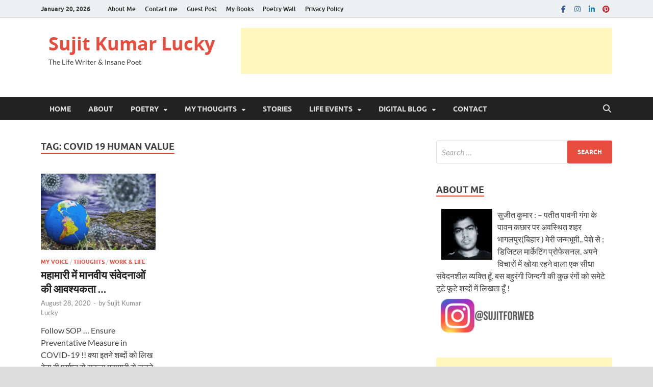

--- FILE ---
content_type: text/html; charset=UTF-8
request_url: http://www.sujitkumar.in/tag/covid-19-human-value/
body_size: 15902
content:
<!DOCTYPE html>
<html lang="en-US">
<head>
<meta charset="UTF-8">
<meta name="viewport" content="width=device-width, initial-scale=1">
<link rel="profile" href="http://gmpg.org/xfn/11">

<title>covid 19 human value &#8211; Sujit Kumar Lucky</title>
<meta name='robots' content='max-image-preview:large' />
<link rel="alternate" type="application/rss+xml" title="Sujit Kumar Lucky &raquo; Feed" href="https://www.sujitkumar.in/feed/" />
<link rel="alternate" type="application/rss+xml" title="Sujit Kumar Lucky &raquo; Comments Feed" href="https://www.sujitkumar.in/comments/feed/" />
<link rel="alternate" type="application/rss+xml" title="Sujit Kumar Lucky &raquo; covid 19 human value Tag Feed" href="https://www.sujitkumar.in/tag/covid-19-human-value/feed/" />
<style id='wp-img-auto-sizes-contain-inline-css' type='text/css'>
img:is([sizes=auto i],[sizes^="auto," i]){contain-intrinsic-size:3000px 1500px}
/*# sourceURL=wp-img-auto-sizes-contain-inline-css */
</style>
<style id='wp-emoji-styles-inline-css' type='text/css'>

	img.wp-smiley, img.emoji {
		display: inline !important;
		border: none !important;
		box-shadow: none !important;
		height: 1em !important;
		width: 1em !important;
		margin: 0 0.07em !important;
		vertical-align: -0.1em !important;
		background: none !important;
		padding: 0 !important;
	}
/*# sourceURL=wp-emoji-styles-inline-css */
</style>
<style id='wp-block-library-inline-css' type='text/css'>
:root{--wp-block-synced-color:#7a00df;--wp-block-synced-color--rgb:122,0,223;--wp-bound-block-color:var(--wp-block-synced-color);--wp-editor-canvas-background:#ddd;--wp-admin-theme-color:#007cba;--wp-admin-theme-color--rgb:0,124,186;--wp-admin-theme-color-darker-10:#006ba1;--wp-admin-theme-color-darker-10--rgb:0,107,160.5;--wp-admin-theme-color-darker-20:#005a87;--wp-admin-theme-color-darker-20--rgb:0,90,135;--wp-admin-border-width-focus:2px}@media (min-resolution:192dpi){:root{--wp-admin-border-width-focus:1.5px}}.wp-element-button{cursor:pointer}:root .has-very-light-gray-background-color{background-color:#eee}:root .has-very-dark-gray-background-color{background-color:#313131}:root .has-very-light-gray-color{color:#eee}:root .has-very-dark-gray-color{color:#313131}:root .has-vivid-green-cyan-to-vivid-cyan-blue-gradient-background{background:linear-gradient(135deg,#00d084,#0693e3)}:root .has-purple-crush-gradient-background{background:linear-gradient(135deg,#34e2e4,#4721fb 50%,#ab1dfe)}:root .has-hazy-dawn-gradient-background{background:linear-gradient(135deg,#faaca8,#dad0ec)}:root .has-subdued-olive-gradient-background{background:linear-gradient(135deg,#fafae1,#67a671)}:root .has-atomic-cream-gradient-background{background:linear-gradient(135deg,#fdd79a,#004a59)}:root .has-nightshade-gradient-background{background:linear-gradient(135deg,#330968,#31cdcf)}:root .has-midnight-gradient-background{background:linear-gradient(135deg,#020381,#2874fc)}:root{--wp--preset--font-size--normal:16px;--wp--preset--font-size--huge:42px}.has-regular-font-size{font-size:1em}.has-larger-font-size{font-size:2.625em}.has-normal-font-size{font-size:var(--wp--preset--font-size--normal)}.has-huge-font-size{font-size:var(--wp--preset--font-size--huge)}.has-text-align-center{text-align:center}.has-text-align-left{text-align:left}.has-text-align-right{text-align:right}.has-fit-text{white-space:nowrap!important}#end-resizable-editor-section{display:none}.aligncenter{clear:both}.items-justified-left{justify-content:flex-start}.items-justified-center{justify-content:center}.items-justified-right{justify-content:flex-end}.items-justified-space-between{justify-content:space-between}.screen-reader-text{border:0;clip-path:inset(50%);height:1px;margin:-1px;overflow:hidden;padding:0;position:absolute;width:1px;word-wrap:normal!important}.screen-reader-text:focus{background-color:#ddd;clip-path:none;color:#444;display:block;font-size:1em;height:auto;left:5px;line-height:normal;padding:15px 23px 14px;text-decoration:none;top:5px;width:auto;z-index:100000}html :where(.has-border-color){border-style:solid}html :where([style*=border-top-color]){border-top-style:solid}html :where([style*=border-right-color]){border-right-style:solid}html :where([style*=border-bottom-color]){border-bottom-style:solid}html :where([style*=border-left-color]){border-left-style:solid}html :where([style*=border-width]){border-style:solid}html :where([style*=border-top-width]){border-top-style:solid}html :where([style*=border-right-width]){border-right-style:solid}html :where([style*=border-bottom-width]){border-bottom-style:solid}html :where([style*=border-left-width]){border-left-style:solid}html :where(img[class*=wp-image-]){height:auto;max-width:100%}:where(figure){margin:0 0 1em}html :where(.is-position-sticky){--wp-admin--admin-bar--position-offset:var(--wp-admin--admin-bar--height,0px)}@media screen and (max-width:600px){html :where(.is-position-sticky){--wp-admin--admin-bar--position-offset:0px}}

/*# sourceURL=wp-block-library-inline-css */
</style><style id='global-styles-inline-css' type='text/css'>
:root{--wp--preset--aspect-ratio--square: 1;--wp--preset--aspect-ratio--4-3: 4/3;--wp--preset--aspect-ratio--3-4: 3/4;--wp--preset--aspect-ratio--3-2: 3/2;--wp--preset--aspect-ratio--2-3: 2/3;--wp--preset--aspect-ratio--16-9: 16/9;--wp--preset--aspect-ratio--9-16: 9/16;--wp--preset--color--black: #000000;--wp--preset--color--cyan-bluish-gray: #abb8c3;--wp--preset--color--white: #ffffff;--wp--preset--color--pale-pink: #f78da7;--wp--preset--color--vivid-red: #cf2e2e;--wp--preset--color--luminous-vivid-orange: #ff6900;--wp--preset--color--luminous-vivid-amber: #fcb900;--wp--preset--color--light-green-cyan: #7bdcb5;--wp--preset--color--vivid-green-cyan: #00d084;--wp--preset--color--pale-cyan-blue: #8ed1fc;--wp--preset--color--vivid-cyan-blue: #0693e3;--wp--preset--color--vivid-purple: #9b51e0;--wp--preset--gradient--vivid-cyan-blue-to-vivid-purple: linear-gradient(135deg,rgb(6,147,227) 0%,rgb(155,81,224) 100%);--wp--preset--gradient--light-green-cyan-to-vivid-green-cyan: linear-gradient(135deg,rgb(122,220,180) 0%,rgb(0,208,130) 100%);--wp--preset--gradient--luminous-vivid-amber-to-luminous-vivid-orange: linear-gradient(135deg,rgb(252,185,0) 0%,rgb(255,105,0) 100%);--wp--preset--gradient--luminous-vivid-orange-to-vivid-red: linear-gradient(135deg,rgb(255,105,0) 0%,rgb(207,46,46) 100%);--wp--preset--gradient--very-light-gray-to-cyan-bluish-gray: linear-gradient(135deg,rgb(238,238,238) 0%,rgb(169,184,195) 100%);--wp--preset--gradient--cool-to-warm-spectrum: linear-gradient(135deg,rgb(74,234,220) 0%,rgb(151,120,209) 20%,rgb(207,42,186) 40%,rgb(238,44,130) 60%,rgb(251,105,98) 80%,rgb(254,248,76) 100%);--wp--preset--gradient--blush-light-purple: linear-gradient(135deg,rgb(255,206,236) 0%,rgb(152,150,240) 100%);--wp--preset--gradient--blush-bordeaux: linear-gradient(135deg,rgb(254,205,165) 0%,rgb(254,45,45) 50%,rgb(107,0,62) 100%);--wp--preset--gradient--luminous-dusk: linear-gradient(135deg,rgb(255,203,112) 0%,rgb(199,81,192) 50%,rgb(65,88,208) 100%);--wp--preset--gradient--pale-ocean: linear-gradient(135deg,rgb(255,245,203) 0%,rgb(182,227,212) 50%,rgb(51,167,181) 100%);--wp--preset--gradient--electric-grass: linear-gradient(135deg,rgb(202,248,128) 0%,rgb(113,206,126) 100%);--wp--preset--gradient--midnight: linear-gradient(135deg,rgb(2,3,129) 0%,rgb(40,116,252) 100%);--wp--preset--font-size--small: 13px;--wp--preset--font-size--medium: 20px;--wp--preset--font-size--large: 36px;--wp--preset--font-size--x-large: 42px;--wp--preset--spacing--20: 0.44rem;--wp--preset--spacing--30: 0.67rem;--wp--preset--spacing--40: 1rem;--wp--preset--spacing--50: 1.5rem;--wp--preset--spacing--60: 2.25rem;--wp--preset--spacing--70: 3.38rem;--wp--preset--spacing--80: 5.06rem;--wp--preset--shadow--natural: 6px 6px 9px rgba(0, 0, 0, 0.2);--wp--preset--shadow--deep: 12px 12px 50px rgba(0, 0, 0, 0.4);--wp--preset--shadow--sharp: 6px 6px 0px rgba(0, 0, 0, 0.2);--wp--preset--shadow--outlined: 6px 6px 0px -3px rgb(255, 255, 255), 6px 6px rgb(0, 0, 0);--wp--preset--shadow--crisp: 6px 6px 0px rgb(0, 0, 0);}:where(.is-layout-flex){gap: 0.5em;}:where(.is-layout-grid){gap: 0.5em;}body .is-layout-flex{display: flex;}.is-layout-flex{flex-wrap: wrap;align-items: center;}.is-layout-flex > :is(*, div){margin: 0;}body .is-layout-grid{display: grid;}.is-layout-grid > :is(*, div){margin: 0;}:where(.wp-block-columns.is-layout-flex){gap: 2em;}:where(.wp-block-columns.is-layout-grid){gap: 2em;}:where(.wp-block-post-template.is-layout-flex){gap: 1.25em;}:where(.wp-block-post-template.is-layout-grid){gap: 1.25em;}.has-black-color{color: var(--wp--preset--color--black) !important;}.has-cyan-bluish-gray-color{color: var(--wp--preset--color--cyan-bluish-gray) !important;}.has-white-color{color: var(--wp--preset--color--white) !important;}.has-pale-pink-color{color: var(--wp--preset--color--pale-pink) !important;}.has-vivid-red-color{color: var(--wp--preset--color--vivid-red) !important;}.has-luminous-vivid-orange-color{color: var(--wp--preset--color--luminous-vivid-orange) !important;}.has-luminous-vivid-amber-color{color: var(--wp--preset--color--luminous-vivid-amber) !important;}.has-light-green-cyan-color{color: var(--wp--preset--color--light-green-cyan) !important;}.has-vivid-green-cyan-color{color: var(--wp--preset--color--vivid-green-cyan) !important;}.has-pale-cyan-blue-color{color: var(--wp--preset--color--pale-cyan-blue) !important;}.has-vivid-cyan-blue-color{color: var(--wp--preset--color--vivid-cyan-blue) !important;}.has-vivid-purple-color{color: var(--wp--preset--color--vivid-purple) !important;}.has-black-background-color{background-color: var(--wp--preset--color--black) !important;}.has-cyan-bluish-gray-background-color{background-color: var(--wp--preset--color--cyan-bluish-gray) !important;}.has-white-background-color{background-color: var(--wp--preset--color--white) !important;}.has-pale-pink-background-color{background-color: var(--wp--preset--color--pale-pink) !important;}.has-vivid-red-background-color{background-color: var(--wp--preset--color--vivid-red) !important;}.has-luminous-vivid-orange-background-color{background-color: var(--wp--preset--color--luminous-vivid-orange) !important;}.has-luminous-vivid-amber-background-color{background-color: var(--wp--preset--color--luminous-vivid-amber) !important;}.has-light-green-cyan-background-color{background-color: var(--wp--preset--color--light-green-cyan) !important;}.has-vivid-green-cyan-background-color{background-color: var(--wp--preset--color--vivid-green-cyan) !important;}.has-pale-cyan-blue-background-color{background-color: var(--wp--preset--color--pale-cyan-blue) !important;}.has-vivid-cyan-blue-background-color{background-color: var(--wp--preset--color--vivid-cyan-blue) !important;}.has-vivid-purple-background-color{background-color: var(--wp--preset--color--vivid-purple) !important;}.has-black-border-color{border-color: var(--wp--preset--color--black) !important;}.has-cyan-bluish-gray-border-color{border-color: var(--wp--preset--color--cyan-bluish-gray) !important;}.has-white-border-color{border-color: var(--wp--preset--color--white) !important;}.has-pale-pink-border-color{border-color: var(--wp--preset--color--pale-pink) !important;}.has-vivid-red-border-color{border-color: var(--wp--preset--color--vivid-red) !important;}.has-luminous-vivid-orange-border-color{border-color: var(--wp--preset--color--luminous-vivid-orange) !important;}.has-luminous-vivid-amber-border-color{border-color: var(--wp--preset--color--luminous-vivid-amber) !important;}.has-light-green-cyan-border-color{border-color: var(--wp--preset--color--light-green-cyan) !important;}.has-vivid-green-cyan-border-color{border-color: var(--wp--preset--color--vivid-green-cyan) !important;}.has-pale-cyan-blue-border-color{border-color: var(--wp--preset--color--pale-cyan-blue) !important;}.has-vivid-cyan-blue-border-color{border-color: var(--wp--preset--color--vivid-cyan-blue) !important;}.has-vivid-purple-border-color{border-color: var(--wp--preset--color--vivid-purple) !important;}.has-vivid-cyan-blue-to-vivid-purple-gradient-background{background: var(--wp--preset--gradient--vivid-cyan-blue-to-vivid-purple) !important;}.has-light-green-cyan-to-vivid-green-cyan-gradient-background{background: var(--wp--preset--gradient--light-green-cyan-to-vivid-green-cyan) !important;}.has-luminous-vivid-amber-to-luminous-vivid-orange-gradient-background{background: var(--wp--preset--gradient--luminous-vivid-amber-to-luminous-vivid-orange) !important;}.has-luminous-vivid-orange-to-vivid-red-gradient-background{background: var(--wp--preset--gradient--luminous-vivid-orange-to-vivid-red) !important;}.has-very-light-gray-to-cyan-bluish-gray-gradient-background{background: var(--wp--preset--gradient--very-light-gray-to-cyan-bluish-gray) !important;}.has-cool-to-warm-spectrum-gradient-background{background: var(--wp--preset--gradient--cool-to-warm-spectrum) !important;}.has-blush-light-purple-gradient-background{background: var(--wp--preset--gradient--blush-light-purple) !important;}.has-blush-bordeaux-gradient-background{background: var(--wp--preset--gradient--blush-bordeaux) !important;}.has-luminous-dusk-gradient-background{background: var(--wp--preset--gradient--luminous-dusk) !important;}.has-pale-ocean-gradient-background{background: var(--wp--preset--gradient--pale-ocean) !important;}.has-electric-grass-gradient-background{background: var(--wp--preset--gradient--electric-grass) !important;}.has-midnight-gradient-background{background: var(--wp--preset--gradient--midnight) !important;}.has-small-font-size{font-size: var(--wp--preset--font-size--small) !important;}.has-medium-font-size{font-size: var(--wp--preset--font-size--medium) !important;}.has-large-font-size{font-size: var(--wp--preset--font-size--large) !important;}.has-x-large-font-size{font-size: var(--wp--preset--font-size--x-large) !important;}
/*# sourceURL=global-styles-inline-css */
</style>

<style id='classic-theme-styles-inline-css' type='text/css'>
/*! This file is auto-generated */
.wp-block-button__link{color:#fff;background-color:#32373c;border-radius:9999px;box-shadow:none;text-decoration:none;padding:calc(.667em + 2px) calc(1.333em + 2px);font-size:1.125em}.wp-block-file__button{background:#32373c;color:#fff;text-decoration:none}
/*# sourceURL=/wp-includes/css/classic-themes.min.css */
</style>
<link rel='stylesheet' id='hitmag-fonts-css' href='http://www.sujitkumar.in/wp-content/themes/hitmag/css/fonts.css' type='text/css' media='all' />
<link rel='stylesheet' id='hitmag-font-awesome-css' href='http://www.sujitkumar.in/wp-content/themes/hitmag/css/all.min.css?ver=6.5.1' type='text/css' media='all' />
<link rel='stylesheet' id='hitmag-style-css' href='http://www.sujitkumar.in/wp-content/themes/hitmag/style.css?ver=1.4.3' type='text/css' media='all' />
<script type="text/javascript" src="http://www.sujitkumar.in/wp-includes/js/jquery/jquery.min.js?ver=3.7.1" id="jquery-core-js"></script>
<script type="text/javascript" src="http://www.sujitkumar.in/wp-includes/js/jquery/jquery-migrate.min.js?ver=3.4.1" id="jquery-migrate-js"></script>
<link rel="https://api.w.org/" href="https://www.sujitkumar.in/wp-json/" /><link rel="alternate" title="JSON" type="application/json" href="https://www.sujitkumar.in/wp-json/wp/v2/tags/2004" /><link rel="EditURI" type="application/rsd+xml" title="RSD" href="https://www.sujitkumar.in/xmlrpc.php?rsd" />
<meta name="generator" content="WordPress 6.9" />
		<style type="text/css">
			
			button,
			input[type="button"],
			input[type="reset"],
			input[type="submit"] {
				background: #E74C3C;
			}

            .th-readmore {
                background: #E74C3C;
            }           

            a:hover {
                color: #E74C3C;
            } 

            .main-navigation a:hover {
                background-color: #E74C3C;
            }

            .main-navigation .current_page_item > a,
            .main-navigation .current-menu-item > a,
            .main-navigation .current_page_ancestor > a,
            .main-navigation .current-menu-ancestor > a {
                background-color: #E74C3C;
            }

            #main-nav-button:hover {
                background-color: #E74C3C;
            }

            .post-navigation .post-title:hover {
                color: #E74C3C;
            }

            .top-navigation a:hover {
                color: #E74C3C;
            }

            .top-navigation ul ul a:hover {
                background: #E74C3C;
            }

            #top-nav-button:hover {
                color: #E74C3C;
            }

            .responsive-mainnav li a:hover,
            .responsive-topnav li a:hover {
                background: #E74C3C;
            }

            #hm-search-form .search-form .search-submit {
                background-color: #E74C3C;
            }

            .nav-links .current {
                background: #E74C3C;
            }

            .is-style-hitmag-widget-title,
            .elementor-widget-container h5,
            .widgettitle,
            .widget-title {
                border-bottom: 2px solid #E74C3C;
            }

            .footer-widget-title {
                border-bottom: 2px solid #E74C3C;
            }

            .widget-area a:hover {
                color: #E74C3C;
            }

            .footer-widget-area .widget a:hover {
                color: #E74C3C;
            }

            .site-info a:hover {
                color: #E74C3C;
            }

            .wp-block-search .wp-block-search__button,
            .search-form .search-submit {
                background: #E74C3C;
            }

            .hmb-entry-title a:hover {
                color: #E74C3C;
            }

            .hmb-entry-meta a:hover,
            .hms-meta a:hover {
                color: #E74C3C;
            }

            .hms-title a:hover {
                color: #E74C3C;
            }

            .hmw-grid-post .post-title a:hover {
                color: #E74C3C;
            }

            .footer-widget-area .hmw-grid-post .post-title a:hover,
            .footer-widget-area .hmb-entry-title a:hover,
            .footer-widget-area .hms-title a:hover {
                color: #E74C3C;
            }

            .hm-tabs-wdt .ui-state-active {
                border-bottom: 2px solid #E74C3C;
            }

            a.hm-viewall {
                background: #E74C3C;
            }

            #hitmag-tags a,
            .widget_tag_cloud .tagcloud a {
                background: #E74C3C;
            }

            .site-title a {
                color: #E74C3C;
            }

            .hitmag-post .entry-title a:hover {
                color: #E74C3C;
            }

            .hitmag-post .entry-meta a:hover {
                color: #E74C3C;
            }

            .cat-links a {
                color: #E74C3C;
            }

            .hitmag-single .entry-meta a:hover {
                color: #E74C3C;
            }

            .hitmag-single .author a:hover {
                color: #E74C3C;
            }

            .hm-author-content .author-posts-link {
                color: #E74C3C;
            }

            .hm-tags-links a:hover {
                background: #E74C3C;
            }

            .hm-tagged {
                background: #E74C3C;
            }

            .hm-edit-link a.post-edit-link {
                background: #E74C3C;
            }

            .arc-page-title {
                border-bottom: 2px solid #E74C3C;
            }

            .srch-page-title {
                border-bottom: 2px solid #E74C3C;
            }

            .hm-slider-details .cat-links {
                background: #E74C3C;
            }

            .hm-rel-post .post-title a:hover {
                color: #E74C3C;
            }

            .comment-author a {
                color: #E74C3C;
            }

            .comment-metadata a:hover,
            .comment-metadata a:focus,
            .pingback .comment-edit-link:hover,
            .pingback .comment-edit-link:focus {
                color: #E74C3C;
            }

            .comment-reply-link:hover,
            .comment-reply-link:focus {
                background: #E74C3C;
            }

            .required {
                color: #E74C3C;
            }

            blockquote {
                border-left: 3px solid #E74C3C;
            }

            .comment-reply-title small a:before {
                color: #E74C3C;
            }
            
            .woocommerce ul.products li.product h3:hover,
            .woocommerce-widget-area ul li a:hover,
            .woocommerce-loop-product__title:hover {
                color: #E74C3C;
            }

            .woocommerce-product-search input[type="submit"],
            .woocommerce #respond input#submit, 
            .woocommerce a.button, 
            .woocommerce button.button, 
            .woocommerce input.button,
            .woocommerce nav.woocommerce-pagination ul li a:focus,
            .woocommerce nav.woocommerce-pagination ul li a:hover,
            .woocommerce nav.woocommerce-pagination ul li span.current,
            .woocommerce span.onsale,
            .woocommerce-widget-area .widget-title,
            .woocommerce #respond input#submit.alt,
            .woocommerce a.button.alt,
            .woocommerce button.button.alt,
            .woocommerce input.button.alt {
                background: #E74C3C;
            }
            
            .wp-block-quote,
            .wp-block-quote:not(.is-large):not(.is-style-large) {
                border-left: 3px solid #E74C3C;
            }		</style>
	<link rel="icon" href="https://www.sujitkumar.in/wp-content/uploads/2022/07/cropped-logo-150x150.png" sizes="32x32" />
<link rel="icon" href="https://www.sujitkumar.in/wp-content/uploads/2022/07/cropped-logo.png" sizes="192x192" />
<link rel="apple-touch-icon" href="https://www.sujitkumar.in/wp-content/uploads/2022/07/cropped-logo.png" />
<meta name="msapplication-TileImage" content="https://www.sujitkumar.in/wp-content/uploads/2022/07/cropped-logo.png" />
<style id="kirki-inline-styles"></style><link rel='stylesheet' id='mediaelement-css' href='http://www.sujitkumar.in/wp-includes/js/mediaelement/mediaelementplayer-legacy.min.css?ver=4.2.17' type='text/css' media='all' />
<link rel='stylesheet' id='wp-mediaelement-css' href='http://www.sujitkumar.in/wp-includes/js/mediaelement/wp-mediaelement.min.css?ver=6.9' type='text/css' media='all' />
</head>

<body class="archive tag tag-covid-19-human-value tag-2004 wp-embed-responsive wp-theme-hitmag hitmag-full-width hfeed th-right-sidebar">



<div id="page" class="site hitmag-wrapper">
	<a class="skip-link screen-reader-text" href="#content">Skip to content</a>

	
	<header id="masthead" class="site-header" role="banner">

		
							<div class="hm-topnavbutton">
					<div class="hm-nwrap">
												<a href="#" class="navbutton" id="top-nav-button">
							<span class="top-nav-btn-lbl">Top Menu</span>						</a>
					</div>	
				</div>
				<div class="responsive-topnav"></div>					
			
			<div class="hm-top-bar">
				<div class="hm-container">
					
											<div class="hm-date">January 20, 2026</div>
					
											<div id="top-navigation" class="top-navigation">
							<div class="menu-footer-menu-container"><ul id="top-menu" class="menu"><li id="menu-item-1981" class="menu-item menu-item-type-custom menu-item-object-custom menu-item-1981"><a href="http://www.sujitkumar.in/about-me/">About Me</a></li>
<li id="menu-item-1982" class="menu-item menu-item-type-custom menu-item-object-custom menu-item-1982"><a href="http://www.sujitkumar.in/contact/">Contact me</a></li>
<li id="menu-item-2275" class="menu-item menu-item-type-post_type menu-item-object-page menu-item-2275"><a href="https://www.sujitkumar.in/guest-post/">Guest Post</a></li>
<li id="menu-item-2260" class="menu-item menu-item-type-post_type menu-item-object-page menu-item-2260"><a href="https://www.sujitkumar.in/my-books/">My Books</a></li>
<li id="menu-item-2259" class="menu-item menu-item-type-post_type menu-item-object-page menu-item-2259"><a href="https://www.sujitkumar.in/poetry-wall/">Poetry Wall</a></li>
<li id="menu-item-2185" class="menu-item menu-item-type-post_type menu-item-object-page menu-item-2185"><a href="https://www.sujitkumar.in/privacy-policy/">Privacy Policy</a></li>
</ul></div>					
						</div>		
					
					<div class="hm-social-menu"><div id="hm-menu-social" class="menu"><ul id="menu-social-items" class="menu-items"><li id="menu-item-1605" class="menu-item menu-item-type-custom menu-item-object-custom menu-item-1605"><a href="http://www.facebook.com/sujitkumarlucky"><span class="screen-reader-text">facebook</span></a></li>
<li id="menu-item-1609" class="menu-item menu-item-type-custom menu-item-object-custom menu-item-1609"><a href="https://www.instagram.com/sujitforweb/"><span class="screen-reader-text">Instagram</span></a></li>
<li id="menu-item-1607" class="menu-item menu-item-type-custom menu-item-object-custom menu-item-1607"><a href="http://www.linkedin.com/in/sujitkumarlucky"><span class="screen-reader-text">LinkedIn</span></a></li>
<li id="menu-item-1610" class="menu-item menu-item-type-custom menu-item-object-custom menu-item-1610"><a href="https://in.pinterest.com/sujitforweb/"><span class="screen-reader-text">pinterest</span></a></li>
</ul></div></div>
				</div><!-- .hm-container -->
			</div><!-- .hm-top-bar -->

		
		
		<div class="header-main-area ">
			<div class="hm-container">
			<div class="site-branding">
				<div class="site-branding-content">
					<div class="hm-logo">
											</div><!-- .hm-logo -->

					<div class="hm-site-title">
													<p class="site-title"><a href="https://www.sujitkumar.in/" rel="home">Sujit Kumar Lucky</a></p>
													<p class="site-description">The Life Writer &amp; Insane Poet</p>
											</div><!-- .hm-site-title -->
				</div><!-- .site-branding-content -->
			</div><!-- .site-branding -->

			
			<div class="hm-header-sidebar"><aside id="custom_html-3" class="widget_text widget widget_custom_html"><div class="textwidget custom-html-widget"><script async src="//pagead2.googlesyndication.com/pagead/js/adsbygoogle.js"></script>
<!-- Header -->
<ins class="adsbygoogle"
     style="display:inline-block;width:728px;height:90px"
     data-ad-client="ca-pub-8273581600000182"
     data-ad-slot="5303097692"></ins>
<script>
(adsbygoogle = window.adsbygoogle || []).push({});
</script></div></aside><aside id="custom_html-4" class="widget_text widget widget_custom_html"><div class="textwidget custom-html-widget"><script>
  (function(i,s,o,g,r,a,m){i['GoogleAnalyticsObject']=r;i[r]=i[r]||function(){
  (i[r].q=i[r].q||[]).push(arguments)},i[r].l=1*new Date();a=s.createElement(o),
  m=s.getElementsByTagName(o)[0];a.async=1;a.src=g;m.parentNode.insertBefore(a,m)
  })(window,document,'script','https://www.google-analytics.com/analytics.js','ga');

  ga('create', 'UA-45696741-1', 'auto');
  ga('send', 'pageview');

</script></div></aside></div>			</div><!-- .hm-container -->
		</div><!-- .header-main-area -->

		
		<div class="hm-nav-container">
			<nav id="site-navigation" class="main-navigation" role="navigation">
				<div class="hm-container">
					<div class="menu-top-menu-container"><ul id="primary-menu" class="menu"><li id="menu-item-5" class="menu-item menu-item-type-custom menu-item-object-custom menu-item-5"><a href="http://www.sujitkumar.in/" title="fa-home">Home</a></li>
<li id="menu-item-20" class="menu-item menu-item-type-post_type menu-item-object-page menu-item-20"><a href="https://www.sujitkumar.in/about-me/" title="fa-user-secret">About</a></li>
<li id="menu-item-176" class="menu-item menu-item-type-taxonomy menu-item-object-category menu-item-has-children menu-item-176"><a href="https://www.sujitkumar.in/category/poetry/" title="fa-pencil-square">Poetry</a>
<ul class="sub-menu">
	<li id="menu-item-2266" class="menu-item menu-item-type-taxonomy menu-item-object-category menu-item-2266"><a href="https://www.sujitkumar.in/category/poetry/">Hindi Poems</a></li>
	<li id="menu-item-1428" class="menu-item menu-item-type-taxonomy menu-item-object-category menu-item-1428"><a href="https://www.sujitkumar.in/category/poetry/english/">English Poetry</a></li>
	<li id="menu-item-1427" class="menu-item menu-item-type-taxonomy menu-item-object-category menu-item-1427"><a href="https://www.sujitkumar.in/category/poetry/audio-poetry/">Audio Poetry</a></li>
</ul>
</li>
<li id="menu-item-8" class="menu-item menu-item-type-taxonomy menu-item-object-category menu-item-has-children menu-item-8"><a href="https://www.sujitkumar.in/category/thought/">My Thoughts</a>
<ul class="sub-menu">
	<li id="menu-item-1456" class="menu-item menu-item-type-taxonomy menu-item-object-category menu-item-1456"><a href="https://www.sujitkumar.in/category/thought/quotes/">My Quotes</a></li>
	<li id="menu-item-333" class="menu-item menu-item-type-taxonomy menu-item-object-category menu-item-333"><a href="https://www.sujitkumar.in/category/thought/night-pen/">Night &amp; Pen</a></li>
	<li id="menu-item-447" class="menu-item menu-item-type-taxonomy menu-item-object-category menu-item-447"><a href="https://www.sujitkumar.in/category/thought/random/">Random Thoughts</a></li>
	<li id="menu-item-446" class="menu-item menu-item-type-taxonomy menu-item-object-category menu-item-446"><a href="https://www.sujitkumar.in/category/thought/my-voice/">My Voice</a></li>
	<li id="menu-item-448" class="menu-item menu-item-type-taxonomy menu-item-object-category menu-item-448"><a href="https://www.sujitkumar.in/category/thought/work-life/">Work &amp; Life</a></li>
</ul>
</li>
<li id="menu-item-13" class="menu-item menu-item-type-taxonomy menu-item-object-category menu-item-13"><a href="https://www.sujitkumar.in/category/stories/">Stories</a></li>
<li id="menu-item-9" class="menu-item menu-item-type-taxonomy menu-item-object-category menu-item-has-children menu-item-9"><a href="https://www.sujitkumar.in/category/my-living/life-events/">Life Events</a>
<ul class="sub-menu">
	<li id="menu-item-1791" class="menu-item menu-item-type-taxonomy menu-item-object-category menu-item-1791"><a href="https://www.sujitkumar.in/category/my-living/">My Living</a></li>
	<li id="menu-item-7" class="menu-item menu-item-type-taxonomy menu-item-object-category menu-item-7"><a href="https://www.sujitkumar.in/category/my-living/books-me/">Books &amp; Me</a></li>
	<li id="menu-item-11" class="menu-item menu-item-type-taxonomy menu-item-object-category menu-item-11"><a href="https://www.sujitkumar.in/category/my-living/photography/">Photography &#038; Me</a></li>
	<li id="menu-item-14" class="menu-item menu-item-type-taxonomy menu-item-object-category menu-item-14"><a href="https://www.sujitkumar.in/category/my-living/videos/">Videos, Cinema &#038; Me</a></li>
</ul>
</li>
<li id="menu-item-2710" class="menu-item menu-item-type-taxonomy menu-item-object-category menu-item-has-children menu-item-2710"><a href="https://www.sujitkumar.in/category/digital-corner/">Digital Blog</a>
<ul class="sub-menu">
	<li id="menu-item-2711" class="menu-item menu-item-type-taxonomy menu-item-object-category menu-item-2711"><a href="https://www.sujitkumar.in/category/digital-corner/art-culture/">Art &amp; Culture</a></li>
	<li id="menu-item-2712" class="menu-item menu-item-type-taxonomy menu-item-object-category menu-item-2712"><a href="https://www.sujitkumar.in/category/digital-corner/webtech/">Coding</a></li>
	<li id="menu-item-2713" class="menu-item menu-item-type-taxonomy menu-item-object-category menu-item-2713"><a href="https://www.sujitkumar.in/category/digital-corner/education/">Education</a></li>
	<li id="menu-item-2714" class="menu-item menu-item-type-taxonomy menu-item-object-category menu-item-2714"><a href="https://www.sujitkumar.in/category/digital-corner/entertainment/">Entertainment</a></li>
	<li id="menu-item-2715" class="menu-item menu-item-type-taxonomy menu-item-object-category menu-item-2715"><a href="https://www.sujitkumar.in/category/digital-corner/health-nutrition/">Health</a></li>
	<li id="menu-item-2716" class="menu-item menu-item-type-taxonomy menu-item-object-category menu-item-2716"><a href="https://www.sujitkumar.in/category/digital-corner/inspiration/">Inspiration</a></li>
	<li id="menu-item-2717" class="menu-item menu-item-type-taxonomy menu-item-object-category menu-item-2717"><a href="https://www.sujitkumar.in/category/digital-corner/life-extra/">Life Style</a></li>
	<li id="menu-item-2718" class="menu-item menu-item-type-taxonomy menu-item-object-category menu-item-2718"><a href="https://www.sujitkumar.in/category/digital-corner/mobile/">Mobile</a></li>
	<li id="menu-item-2719" class="menu-item menu-item-type-taxonomy menu-item-object-category menu-item-2719"><a href="https://www.sujitkumar.in/category/digital-corner/sports/">Sports</a></li>
	<li id="menu-item-2720" class="menu-item menu-item-type-taxonomy menu-item-object-category menu-item-2720"><a href="https://www.sujitkumar.in/category/digital-corner/technology/">Technology</a></li>
	<li id="menu-item-2721" class="menu-item menu-item-type-taxonomy menu-item-object-category menu-item-2721"><a href="https://www.sujitkumar.in/category/digital-corner/tourism/">Travel</a></li>
</ul>
</li>
<li id="menu-item-2002" class="menu-item menu-item-type-custom menu-item-object-custom menu-item-2002"><a href="#">Contact</a></li>
</ul></div>					
											<button class="hm-search-button-icon" aria-label="Open search"></button>
						<div class="hm-search-box-container">
							<div class="hm-search-box">
								<form role="search" method="get" class="search-form" action="https://www.sujitkumar.in/">
				<label>
					<span class="screen-reader-text">Search for:</span>
					<input type="search" class="search-field" placeholder="Search &hellip;" value="" name="s" />
				</label>
				<input type="submit" class="search-submit" value="Search" />
			</form>							</div><!-- th-search-box -->
						</div><!-- .th-search-box-container -->
									</div><!-- .hm-container -->
			</nav><!-- #site-navigation -->
			<div class="hm-nwrap">
								<a href="#" class="navbutton" id="main-nav-button">
					<span class="main-nav-btn-lbl">Main Menu</span>				</a>
			</div>
			<div class="responsive-mainnav"></div>
		</div><!-- .hm-nav-container -->

		
	</header><!-- #masthead -->

	
	<div id="content" class="site-content">
		<div class="hm-container">

<div id="primary" class="content-area">
	<main id="main" class="site-main" role="main">

	
	
	
			<header class="page-header">
				<h1 class="page-title arc-page-title">Tag: <span>covid 19 human value</span></h1>			</header><!-- .page-header -->

			<div class="posts-wrap th-grid-3">
<article id="post-2187" class="hitmag-post post-2187 post type-post status-publish format-standard has-post-thumbnail hentry category-my-voice category-thought category-work-life tag-covid-19-human-value tag-covid-19-life tag-covid-19-sop tag-school-college-in-covid">

		
			<a href="https://www.sujitkumar.in/covid-sop-human-values/" title="महामारी में मानवीय संवेदनाओं की आवश्यकता &#8230;">
			<div class="archive-thumb">
			<img width="322" height="215" src="https://www.sujitkumar.in/wp-content/uploads/2020/08/covid-19-4985551_960_720.jpg" class="attachment-hitmag-grid size-hitmag-grid wp-post-image" alt="" decoding="async" fetchpriority="high" srcset="https://www.sujitkumar.in/wp-content/uploads/2020/08/covid-19-4985551_960_720.jpg 960w, https://www.sujitkumar.in/wp-content/uploads/2020/08/covid-19-4985551_960_720-300x200.jpg 300w, https://www.sujitkumar.in/wp-content/uploads/2020/08/covid-19-4985551_960_720-768x513.jpg 768w, https://www.sujitkumar.in/wp-content/uploads/2020/08/covid-19-4985551_960_720-110x73.jpg 110w, https://www.sujitkumar.in/wp-content/uploads/2020/08/covid-19-4985551_960_720-420x280.jpg 420w, https://www.sujitkumar.in/wp-content/uploads/2020/08/covid-19-4985551_960_720-644x430.jpg 644w" sizes="(max-width: 322px) 100vw, 322px" />			</div><!-- .archive-thumb -->
		</a>
		
	<div class="archive-content">

		
		<header class="entry-header">
			<div class="cat-links"><a href="https://www.sujitkumar.in/category/thought/my-voice/" rel="category tag">My Voice</a> / <a href="https://www.sujitkumar.in/category/thought/" rel="category tag">Thoughts</a> / <a href="https://www.sujitkumar.in/category/thought/work-life/" rel="category tag">Work &amp; Life</a></div><h3 class="entry-title"><a href="https://www.sujitkumar.in/covid-sop-human-values/" rel="bookmark">महामारी में मानवीय संवेदनाओं की आवश्यकता &#8230;</a></h3>			<div class="entry-meta">
				<span class="posted-on"><a href="https://www.sujitkumar.in/covid-sop-human-values/" rel="bookmark"><time class="entry-date published updated" datetime="2020-08-28T17:17:24+00:00">August 28, 2020</time></a></span><span class="meta-sep"> - </span><span class="byline"> by <span class="author vcard"><a class="url fn n" href="https://www.sujitkumar.in/author/admin/">Sujit Kumar Lucky</a></span></span>			</div><!-- .entry-meta -->
					</header><!-- .entry-header -->

		<div class="entry-summary">
			<p>Follow SOP &#8230; Ensure Preventative Measure in COVID-19 !! क्या इतने शब्दों को लिख देना ही पर्याप्त हो सकता महामारी से लड़ने के लिए ; आज जहाँ परीक्षाओं पर पक्ष &hellip; </p>
					<a href="https://www.sujitkumar.in/covid-sop-human-values/" class="th-readmore"><span class="screen-reader-text">महामारी में मानवीय संवेदनाओं की आवश्यकता &#8230;</span> Read More</a>
				
		</div><!-- .entry-summary -->
		
	</div><!-- .archive-content -->

	
</article><!-- #post-## --></div><!-- .posts-wrap -->
		
	</main><!-- #main -->
</div><!-- #primary -->


<aside id="secondary" class="widget-area" role="complementary">

	
	<section id="search-1" class="widget widget_search"><form role="search" method="get" class="search-form" action="https://www.sujitkumar.in/">
				<label>
					<span class="screen-reader-text">Search for:</span>
					<input type="search" class="search-field" placeholder="Search &hellip;" value="" name="s" />
				</label>
				<input type="submit" class="search-submit" value="Search" />
			</form></section><section id="text-10" class="widget widget_text"><h4 class="widget-title">About me</h4>			<div class="textwidget"><p><img decoding="async" src="https://www.sujitkumar.in/wp-content/uploads/2013/11/sk-sepia.jpg" width="100" align="left" hspace="10" />सुजीत कुमार : – पतीत पावनी गंगा के पावन कछार पर अवस्थित शहर भागलपुर(बिहार ) मेरी जन्मभूमी.. पेशे से : डिजिटल मार्केटिंग प्रोफेसनल. अपने विचारों में खोया रहने वाला एक सीधा संवेदनशील व्यक्ति हूँ. बस बहुरंगी जिन्दगी की कुछ रंगों को समेटे टूटे फूटे शब्दों में लिखता हूँ ! <a href="https://www.instagram.com/sujitforweb/"><img loading="lazy" decoding="async" class="wp-image-2785 alignleft" src="https://www.sujitkumar.in/wp-content/uploads/2024/11/sujitforweb-11-14-2024-300x126.png" alt="" width="200" height="84" srcset="https://www.sujitkumar.in/wp-content/uploads/2024/11/sujitforweb-11-14-2024-300x126.png 300w, https://www.sujitkumar.in/wp-content/uploads/2024/11/sujitforweb-11-14-2024-768x322.png 768w, https://www.sujitkumar.in/wp-content/uploads/2024/11/sujitforweb-11-14-2024.png 1024w" sizes="auto, (max-width: 200px) 100vw, 200px" /></a></p>
</div>
		</section><section id="custom_html-2" class="widget_text widget widget_custom_html"><div class="textwidget custom-html-widget"><script async src="//pagead2.googlesyndication.com/pagead/js/adsbygoogle.js"></script>
<!-- Business Bihar Responsive -->
<ins class="adsbygoogle"
     style="display:block"
     data-ad-client="ca-pub-8273581600000182"
     data-ad-slot="2217633699"
     data-ad-format="auto"></ins>
<script>
(adsbygoogle = window.adsbygoogle || []).push({});
</script></div></section><section id="text-16" class="widget widget_text"><h4 class="widget-title">Buy Books on Amazon</h4>			<div class="textwidget"><p><a href="https://amzn.to/4gJLreu"><img loading="lazy" decoding="async" class="alignleft wp-image-2794 size-full" src="https://www.sujitkumar.in/wp-content/uploads/2025/02/buy-books.jpg" alt="" width="278" height="308" srcset="https://www.sujitkumar.in/wp-content/uploads/2025/02/buy-books.jpg 278w, https://www.sujitkumar.in/wp-content/uploads/2025/02/buy-books-271x300.jpg 271w" sizes="auto, (max-width: 278px) 100vw, 278px" /></a></p>
</div>
		</section><section id="categories-1" class="widget widget_categories"><h4 class="widget-title">Categories</h4><form action="https://www.sujitkumar.in" method="get"><label class="screen-reader-text" for="cat">Categories</label><select  name='cat' id='cat' class='postform'>
	<option value='-1'>Select Category</option>
	<option class="level-0" value="1251">Digital Blog&nbsp;&nbsp;(102)</option>
	<option class="level-1" value="2421">&nbsp;&nbsp;&nbsp;Art &amp; Culture&nbsp;&nbsp;(3)</option>
	<option class="level-1" value="2195">&nbsp;&nbsp;&nbsp;Coding&nbsp;&nbsp;(14)</option>
	<option class="level-1" value="2826">&nbsp;&nbsp;&nbsp;Education&nbsp;&nbsp;(4)</option>
	<option class="level-1" value="2437">&nbsp;&nbsp;&nbsp;Entertainment&nbsp;&nbsp;(6)</option>
	<option class="level-1" value="2451">&nbsp;&nbsp;&nbsp;Health&nbsp;&nbsp;(3)</option>
	<option class="level-1" value="2326">&nbsp;&nbsp;&nbsp;Inspiration&nbsp;&nbsp;(3)</option>
	<option class="level-1" value="2255">&nbsp;&nbsp;&nbsp;Life Style&nbsp;&nbsp;(6)</option>
	<option class="level-1" value="2170">&nbsp;&nbsp;&nbsp;Mobile&nbsp;&nbsp;(2)</option>
	<option class="level-1" value="2528">&nbsp;&nbsp;&nbsp;Sports&nbsp;&nbsp;(2)</option>
	<option class="level-1" value="2492">&nbsp;&nbsp;&nbsp;Technology&nbsp;&nbsp;(50)</option>
	<option class="level-1" value="2468">&nbsp;&nbsp;&nbsp;Travel&nbsp;&nbsp;(6)</option>
	<option class="level-0" value="1867">My Living&nbsp;&nbsp;(42)</option>
	<option class="level-1" value="9">&nbsp;&nbsp;&nbsp;Books &amp; Me&nbsp;&nbsp;(3)</option>
	<option class="level-1" value="5">&nbsp;&nbsp;&nbsp;Life Events&nbsp;&nbsp;(10)</option>
	<option class="level-1" value="8">&nbsp;&nbsp;&nbsp;Photography&nbsp;&nbsp;(13)</option>
	<option class="level-1" value="7">&nbsp;&nbsp;&nbsp;Videos &amp; Cinema&nbsp;&nbsp;(18)</option>
	<option class="level-0" value="1">Poetry&nbsp;&nbsp;(345)</option>
	<option class="level-1" value="1728">&nbsp;&nbsp;&nbsp;Audio Poetry&nbsp;&nbsp;(3)</option>
	<option class="level-1" value="1470">&nbsp;&nbsp;&nbsp;English Poetry&nbsp;&nbsp;(3)</option>
	<option class="level-0" value="4">Stories&nbsp;&nbsp;(3)</option>
	<option class="level-0" value="6">Thoughts&nbsp;&nbsp;(105)</option>
	<option class="level-1" value="1735">&nbsp;&nbsp;&nbsp;My Quotes&nbsp;&nbsp;(13)</option>
	<option class="level-1" value="1036">&nbsp;&nbsp;&nbsp;My Voice&nbsp;&nbsp;(21)</option>
	<option class="level-1" value="3">&nbsp;&nbsp;&nbsp;Night &amp; Pen&nbsp;&nbsp;(20)</option>
	<option class="level-1" value="1035">&nbsp;&nbsp;&nbsp;Random Thoughts&nbsp;&nbsp;(39)</option>
	<option class="level-1" value="1037">&nbsp;&nbsp;&nbsp;Work &amp; Life&nbsp;&nbsp;(15)</option>
</select>
</form><script type="text/javascript">
/* <![CDATA[ */

( ( dropdownId ) => {
	const dropdown = document.getElementById( dropdownId );
	function onSelectChange() {
		setTimeout( () => {
			if ( 'escape' === dropdown.dataset.lastkey ) {
				return;
			}
			if ( dropdown.value && parseInt( dropdown.value ) > 0 && dropdown instanceof HTMLSelectElement ) {
				dropdown.parentElement.submit();
			}
		}, 250 );
	}
	function onKeyUp( event ) {
		if ( 'Escape' === event.key ) {
			dropdown.dataset.lastkey = 'escape';
		} else {
			delete dropdown.dataset.lastkey;
		}
	}
	function onClick() {
		delete dropdown.dataset.lastkey;
	}
	dropdown.addEventListener( 'keyup', onKeyUp );
	dropdown.addEventListener( 'click', onClick );
	dropdown.addEventListener( 'change', onSelectChange );
})( "cat" );

//# sourceURL=WP_Widget_Categories%3A%3Awidget
/* ]]> */
</script>
</section><section id="archives-3" class="widget widget_archive"><h4 class="widget-title">Archives</h4>		<label class="screen-reader-text" for="archives-dropdown-3">Archives</label>
		<select id="archives-dropdown-3" name="archive-dropdown">
			
			<option value="">Select Month</option>
				<option value='https://www.sujitkumar.in/2026/01/'> January 2026 &nbsp;(1)</option>
	<option value='https://www.sujitkumar.in/2025/12/'> December 2025 &nbsp;(2)</option>
	<option value='https://www.sujitkumar.in/2025/02/'> February 2025 &nbsp;(2)</option>
	<option value='https://www.sujitkumar.in/2024/11/'> November 2024 &nbsp;(4)</option>
	<option value='https://www.sujitkumar.in/2024/08/'> August 2024 &nbsp;(1)</option>
	<option value='https://www.sujitkumar.in/2024/07/'> July 2024 &nbsp;(1)</option>
	<option value='https://www.sujitkumar.in/2024/06/'> June 2024 &nbsp;(4)</option>
	<option value='https://www.sujitkumar.in/2024/05/'> May 2024 &nbsp;(1)</option>
	<option value='https://www.sujitkumar.in/2023/09/'> September 2023 &nbsp;(2)</option>
	<option value='https://www.sujitkumar.in/2023/07/'> July 2023 &nbsp;(1)</option>
	<option value='https://www.sujitkumar.in/2023/03/'> March 2023 &nbsp;(1)</option>
	<option value='https://www.sujitkumar.in/2023/01/'> January 2023 &nbsp;(1)</option>
	<option value='https://www.sujitkumar.in/2022/11/'> November 2022 &nbsp;(1)</option>
	<option value='https://www.sujitkumar.in/2022/10/'> October 2022 &nbsp;(1)</option>
	<option value='https://www.sujitkumar.in/2022/07/'> July 2022 &nbsp;(1)</option>
	<option value='https://www.sujitkumar.in/2022/05/'> May 2022 &nbsp;(1)</option>
	<option value='https://www.sujitkumar.in/2022/03/'> March 2022 &nbsp;(1)</option>
	<option value='https://www.sujitkumar.in/2022/02/'> February 2022 &nbsp;(1)</option>
	<option value='https://www.sujitkumar.in/2021/11/'> November 2021 &nbsp;(1)</option>
	<option value='https://www.sujitkumar.in/2021/08/'> August 2021 &nbsp;(1)</option>
	<option value='https://www.sujitkumar.in/2021/05/'> May 2021 &nbsp;(2)</option>
	<option value='https://www.sujitkumar.in/2021/04/'> April 2021 &nbsp;(1)</option>
	<option value='https://www.sujitkumar.in/2021/03/'> March 2021 &nbsp;(2)</option>
	<option value='https://www.sujitkumar.in/2020/12/'> December 2020 &nbsp;(1)</option>
	<option value='https://www.sujitkumar.in/2020/08/'> August 2020 &nbsp;(2)</option>
	<option value='https://www.sujitkumar.in/2020/07/'> July 2020 &nbsp;(2)</option>
	<option value='https://www.sujitkumar.in/2020/06/'> June 2020 &nbsp;(1)</option>
	<option value='https://www.sujitkumar.in/2020/05/'> May 2020 &nbsp;(2)</option>
	<option value='https://www.sujitkumar.in/2020/04/'> April 2020 &nbsp;(5)</option>
	<option value='https://www.sujitkumar.in/2020/03/'> March 2020 &nbsp;(5)</option>
	<option value='https://www.sujitkumar.in/2020/01/'> January 2020 &nbsp;(2)</option>
	<option value='https://www.sujitkumar.in/2019/12/'> December 2019 &nbsp;(1)</option>
	<option value='https://www.sujitkumar.in/2019/11/'> November 2019 &nbsp;(1)</option>
	<option value='https://www.sujitkumar.in/2019/06/'> June 2019 &nbsp;(1)</option>
	<option value='https://www.sujitkumar.in/2019/05/'> May 2019 &nbsp;(2)</option>
	<option value='https://www.sujitkumar.in/2019/03/'> March 2019 &nbsp;(2)</option>
	<option value='https://www.sujitkumar.in/2019/02/'> February 2019 &nbsp;(1)</option>
	<option value='https://www.sujitkumar.in/2019/01/'> January 2019 &nbsp;(1)</option>
	<option value='https://www.sujitkumar.in/2018/12/'> December 2018 &nbsp;(1)</option>
	<option value='https://www.sujitkumar.in/2018/11/'> November 2018 &nbsp;(2)</option>
	<option value='https://www.sujitkumar.in/2018/10/'> October 2018 &nbsp;(1)</option>
	<option value='https://www.sujitkumar.in/2018/09/'> September 2018 &nbsp;(1)</option>
	<option value='https://www.sujitkumar.in/2018/08/'> August 2018 &nbsp;(2)</option>
	<option value='https://www.sujitkumar.in/2018/07/'> July 2018 &nbsp;(1)</option>
	<option value='https://www.sujitkumar.in/2018/06/'> June 2018 &nbsp;(1)</option>
	<option value='https://www.sujitkumar.in/2018/04/'> April 2018 &nbsp;(1)</option>
	<option value='https://www.sujitkumar.in/2018/03/'> March 2018 &nbsp;(2)</option>
	<option value='https://www.sujitkumar.in/2018/02/'> February 2018 &nbsp;(2)</option>
	<option value='https://www.sujitkumar.in/2017/12/'> December 2017 &nbsp;(5)</option>
	<option value='https://www.sujitkumar.in/2017/11/'> November 2017 &nbsp;(1)</option>
	<option value='https://www.sujitkumar.in/2017/10/'> October 2017 &nbsp;(4)</option>
	<option value='https://www.sujitkumar.in/2017/09/'> September 2017 &nbsp;(1)</option>
	<option value='https://www.sujitkumar.in/2017/08/'> August 2017 &nbsp;(1)</option>
	<option value='https://www.sujitkumar.in/2017/07/'> July 2017 &nbsp;(1)</option>
	<option value='https://www.sujitkumar.in/2017/06/'> June 2017 &nbsp;(6)</option>
	<option value='https://www.sujitkumar.in/2017/05/'> May 2017 &nbsp;(1)</option>
	<option value='https://www.sujitkumar.in/2017/04/'> April 2017 &nbsp;(2)</option>
	<option value='https://www.sujitkumar.in/2017/03/'> March 2017 &nbsp;(1)</option>
	<option value='https://www.sujitkumar.in/2017/02/'> February 2017 &nbsp;(2)</option>
	<option value='https://www.sujitkumar.in/2017/01/'> January 2017 &nbsp;(3)</option>
	<option value='https://www.sujitkumar.in/2016/12/'> December 2016 &nbsp;(1)</option>
	<option value='https://www.sujitkumar.in/2016/11/'> November 2016 &nbsp;(1)</option>
	<option value='https://www.sujitkumar.in/2016/10/'> October 2016 &nbsp;(2)</option>
	<option value='https://www.sujitkumar.in/2016/09/'> September 2016 &nbsp;(1)</option>
	<option value='https://www.sujitkumar.in/2016/08/'> August 2016 &nbsp;(1)</option>
	<option value='https://www.sujitkumar.in/2016/07/'> July 2016 &nbsp;(1)</option>
	<option value='https://www.sujitkumar.in/2016/06/'> June 2016 &nbsp;(4)</option>
	<option value='https://www.sujitkumar.in/2016/05/'> May 2016 &nbsp;(2)</option>
	<option value='https://www.sujitkumar.in/2016/04/'> April 2016 &nbsp;(6)</option>
	<option value='https://www.sujitkumar.in/2016/03/'> March 2016 &nbsp;(5)</option>
	<option value='https://www.sujitkumar.in/2016/02/'> February 2016 &nbsp;(5)</option>
	<option value='https://www.sujitkumar.in/2016/01/'> January 2016 &nbsp;(5)</option>
	<option value='https://www.sujitkumar.in/2015/12/'> December 2015 &nbsp;(5)</option>
	<option value='https://www.sujitkumar.in/2015/11/'> November 2015 &nbsp;(5)</option>
	<option value='https://www.sujitkumar.in/2015/10/'> October 2015 &nbsp;(5)</option>
	<option value='https://www.sujitkumar.in/2015/09/'> September 2015 &nbsp;(6)</option>
	<option value='https://www.sujitkumar.in/2015/08/'> August 2015 &nbsp;(8)</option>
	<option value='https://www.sujitkumar.in/2015/07/'> July 2015 &nbsp;(6)</option>
	<option value='https://www.sujitkumar.in/2015/06/'> June 2015 &nbsp;(5)</option>
	<option value='https://www.sujitkumar.in/2015/05/'> May 2015 &nbsp;(5)</option>
	<option value='https://www.sujitkumar.in/2015/04/'> April 2015 &nbsp;(6)</option>
	<option value='https://www.sujitkumar.in/2015/03/'> March 2015 &nbsp;(6)</option>
	<option value='https://www.sujitkumar.in/2015/02/'> February 2015 &nbsp;(4)</option>
	<option value='https://www.sujitkumar.in/2015/01/'> January 2015 &nbsp;(10)</option>
	<option value='https://www.sujitkumar.in/2014/12/'> December 2014 &nbsp;(1)</option>
	<option value='https://www.sujitkumar.in/2014/11/'> November 2014 &nbsp;(8)</option>
	<option value='https://www.sujitkumar.in/2014/10/'> October 2014 &nbsp;(7)</option>
	<option value='https://www.sujitkumar.in/2014/09/'> September 2014 &nbsp;(7)</option>
	<option value='https://www.sujitkumar.in/2014/08/'> August 2014 &nbsp;(6)</option>
	<option value='https://www.sujitkumar.in/2014/07/'> July 2014 &nbsp;(11)</option>
	<option value='https://www.sujitkumar.in/2014/06/'> June 2014 &nbsp;(10)</option>
	<option value='https://www.sujitkumar.in/2014/05/'> May 2014 &nbsp;(13)</option>
	<option value='https://www.sujitkumar.in/2014/04/'> April 2014 &nbsp;(12)</option>
	<option value='https://www.sujitkumar.in/2014/03/'> March 2014 &nbsp;(8)</option>
	<option value='https://www.sujitkumar.in/2014/02/'> February 2014 &nbsp;(12)</option>
	<option value='https://www.sujitkumar.in/2014/01/'> January 2014 &nbsp;(5)</option>
	<option value='https://www.sujitkumar.in/2013/12/'> December 2013 &nbsp;(5)</option>
	<option value='https://www.sujitkumar.in/2013/11/'> November 2013 &nbsp;(5)</option>
	<option value='https://www.sujitkumar.in/2013/10/'> October 2013 &nbsp;(4)</option>
	<option value='https://www.sujitkumar.in/2013/09/'> September 2013 &nbsp;(4)</option>
	<option value='https://www.sujitkumar.in/2013/08/'> August 2013 &nbsp;(12)</option>
	<option value='https://www.sujitkumar.in/2013/07/'> July 2013 &nbsp;(5)</option>
	<option value='https://www.sujitkumar.in/2013/06/'> June 2013 &nbsp;(3)</option>
	<option value='https://www.sujitkumar.in/2013/05/'> May 2013 &nbsp;(5)</option>
	<option value='https://www.sujitkumar.in/2013/04/'> April 2013 &nbsp;(3)</option>
	<option value='https://www.sujitkumar.in/2013/03/'> March 2013 &nbsp;(2)</option>
	<option value='https://www.sujitkumar.in/2013/02/'> February 2013 &nbsp;(1)</option>
	<option value='https://www.sujitkumar.in/2013/01/'> January 2013 &nbsp;(2)</option>
	<option value='https://www.sujitkumar.in/2012/12/'> December 2012 &nbsp;(1)</option>
	<option value='https://www.sujitkumar.in/2012/11/'> November 2012 &nbsp;(4)</option>
	<option value='https://www.sujitkumar.in/2012/10/'> October 2012 &nbsp;(3)</option>
	<option value='https://www.sujitkumar.in/2012/09/'> September 2012 &nbsp;(2)</option>
	<option value='https://www.sujitkumar.in/2012/08/'> August 2012 &nbsp;(2)</option>
	<option value='https://www.sujitkumar.in/2012/07/'> July 2012 &nbsp;(2)</option>
	<option value='https://www.sujitkumar.in/2012/06/'> June 2012 &nbsp;(3)</option>
	<option value='https://www.sujitkumar.in/2012/05/'> May 2012 &nbsp;(2)</option>
	<option value='https://www.sujitkumar.in/2012/04/'> April 2012 &nbsp;(2)</option>
	<option value='https://www.sujitkumar.in/2012/03/'> March 2012 &nbsp;(5)</option>
	<option value='https://www.sujitkumar.in/2012/02/'> February 2012 &nbsp;(10)</option>
	<option value='https://www.sujitkumar.in/2012/01/'> January 2012 &nbsp;(10)</option>
	<option value='https://www.sujitkumar.in/2011/12/'> December 2011 &nbsp;(16)</option>
	<option value='https://www.sujitkumar.in/2011/11/'> November 2011 &nbsp;(27)</option>
	<option value='https://www.sujitkumar.in/2011/10/'> October 2011 &nbsp;(18)</option>
	<option value='https://www.sujitkumar.in/2011/09/'> September 2011 &nbsp;(23)</option>
	<option value='https://www.sujitkumar.in/2011/08/'> August 2011 &nbsp;(12)</option>
	<option value='https://www.sujitkumar.in/2011/07/'> July 2011 &nbsp;(8)</option>
	<option value='https://www.sujitkumar.in/2011/06/'> June 2011 &nbsp;(3)</option>
	<option value='https://www.sujitkumar.in/2011/05/'> May 2011 &nbsp;(2)</option>
	<option value='https://www.sujitkumar.in/2011/04/'> April 2011 &nbsp;(4)</option>
	<option value='https://www.sujitkumar.in/2011/03/'> March 2011 &nbsp;(3)</option>
	<option value='https://www.sujitkumar.in/2011/02/'> February 2011 &nbsp;(4)</option>
	<option value='https://www.sujitkumar.in/2011/01/'> January 2011 &nbsp;(4)</option>
	<option value='https://www.sujitkumar.in/2010/12/'> December 2010 &nbsp;(3)</option>
	<option value='https://www.sujitkumar.in/2010/11/'> November 2010 &nbsp;(2)</option>
	<option value='https://www.sujitkumar.in/2010/10/'> October 2010 &nbsp;(3)</option>
	<option value='https://www.sujitkumar.in/2010/09/'> September 2010 &nbsp;(3)</option>
	<option value='https://www.sujitkumar.in/2010/08/'> August 2010 &nbsp;(2)</option>
	<option value='https://www.sujitkumar.in/2010/07/'> July 2010 &nbsp;(3)</option>
	<option value='https://www.sujitkumar.in/2010/06/'> June 2010 &nbsp;(2)</option>
	<option value='https://www.sujitkumar.in/2010/05/'> May 2010 &nbsp;(1)</option>
	<option value='https://www.sujitkumar.in/2010/04/'> April 2010 &nbsp;(1)</option>
	<option value='https://www.sujitkumar.in/2010/03/'> March 2010 &nbsp;(2)</option>
	<option value='https://www.sujitkumar.in/2010/02/'> February 2010 &nbsp;(2)</option>
	<option value='https://www.sujitkumar.in/2010/01/'> January 2010 &nbsp;(2)</option>
	<option value='https://www.sujitkumar.in/2009/12/'> December 2009 &nbsp;(2)</option>
	<option value='https://www.sujitkumar.in/2009/11/'> November 2009 &nbsp;(2)</option>
	<option value='https://www.sujitkumar.in/2009/10/'> October 2009 &nbsp;(2)</option>
	<option value='https://www.sujitkumar.in/2009/09/'> September 2009 &nbsp;(1)</option>
	<option value='https://www.sujitkumar.in/2009/08/'> August 2009 &nbsp;(3)</option>
	<option value='https://www.sujitkumar.in/2009/07/'> July 2009 &nbsp;(1)</option>
	<option value='https://www.sujitkumar.in/2009/05/'> May 2009 &nbsp;(1)</option>

		</select>

			<script type="text/javascript">
/* <![CDATA[ */

( ( dropdownId ) => {
	const dropdown = document.getElementById( dropdownId );
	function onSelectChange() {
		setTimeout( () => {
			if ( 'escape' === dropdown.dataset.lastkey ) {
				return;
			}
			if ( dropdown.value ) {
				document.location.href = dropdown.value;
			}
		}, 250 );
	}
	function onKeyUp( event ) {
		if ( 'Escape' === event.key ) {
			dropdown.dataset.lastkey = 'escape';
		} else {
			delete dropdown.dataset.lastkey;
		}
	}
	function onClick() {
		delete dropdown.dataset.lastkey;
	}
	dropdown.addEventListener( 'keyup', onKeyUp );
	dropdown.addEventListener( 'click', onClick );
	dropdown.addEventListener( 'change', onSelectChange );
})( "archives-dropdown-3" );

//# sourceURL=WP_Widget_Archives%3A%3Awidget
/* ]]> */
</script>
</section><section id="custom_html-14" class="widget_text widget widget_custom_html"><div class="textwidget custom-html-widget"><script async src="//pagead2.googlesyndication.com/pagead/js/adsbygoogle.js"></script>
<!-- Business Bihar Responsive -->
<ins class="adsbygoogle"
     style="display:block"
     data-ad-client="ca-pub-8273581600000182"
     data-ad-slot="2217633699"
     data-ad-format="auto"></ins>
<script>
(adsbygoogle = window.adsbygoogle || []).push({});
</script></div></section><section id="media_gallery-3" class="widget widget_media_gallery"><h4 class="widget-title">Two Liners</h4><div id='gallery-1' class='gallery galleryid-2187 gallery-columns-4 gallery-size-thumbnail'><figure class='gallery-item'>
			<div class='gallery-icon landscape'>
				<a href='https://www.sujitkumar.in/ishq-5/1-3/'><img width="150" height="150" src="https://www.sujitkumar.in/wp-content/uploads/2017/09/1-150x150.jpg" class="attachment-thumbnail size-thumbnail" alt="love micro poetry" decoding="async" loading="lazy" srcset="https://www.sujitkumar.in/wp-content/uploads/2017/09/1-150x150.jpg 150w, https://www.sujitkumar.in/wp-content/uploads/2017/09/1-300x300.jpg 300w, https://www.sujitkumar.in/wp-content/uploads/2017/09/1-768x768.jpg 768w, https://www.sujitkumar.in/wp-content/uploads/2017/09/1-1024x1024.jpg 1024w, https://www.sujitkumar.in/wp-content/uploads/2017/09/1.jpg 1080w" sizes="auto, (max-width: 150px) 100vw, 150px" /></a>
			</div></figure><figure class='gallery-item'>
			<div class='gallery-icon landscape'>
				<a href='https://www.sujitkumar.in/sk-two-liners-ii/night-hindi-two-lines/'><img width="150" height="150" src="https://www.sujitkumar.in/wp-content/uploads/2016/03/night-hindi-two-lines-150x150.png" class="attachment-thumbnail size-thumbnail" alt="Night Hindi Poem" decoding="async" loading="lazy" srcset="https://www.sujitkumar.in/wp-content/uploads/2016/03/night-hindi-two-lines-150x150.png 150w, https://www.sujitkumar.in/wp-content/uploads/2016/03/night-hindi-two-lines-300x300.png 300w, https://www.sujitkumar.in/wp-content/uploads/2016/03/night-hindi-two-lines-50x50.png 50w, https://www.sujitkumar.in/wp-content/uploads/2016/03/night-hindi-two-lines.png 525w" sizes="auto, (max-width: 150px) 100vw, 150px" /></a>
			</div></figure><figure class='gallery-item'>
			<div class='gallery-icon landscape'>
				<a href='https://www.sujitkumar.in/ishq-5/19984893_108413909814798_7633119120875061248_n/'><img width="150" height="150" src="https://www.sujitkumar.in/wp-content/uploads/2017/09/19984893_108413909814798_7633119120875061248_n-150x150.jpg" class="attachment-thumbnail size-thumbnail" alt="Love text Short" decoding="async" loading="lazy" srcset="https://www.sujitkumar.in/wp-content/uploads/2017/09/19984893_108413909814798_7633119120875061248_n-150x150.jpg 150w, https://www.sujitkumar.in/wp-content/uploads/2017/09/19984893_108413909814798_7633119120875061248_n-300x300.jpg 300w, https://www.sujitkumar.in/wp-content/uploads/2017/09/19984893_108413909814798_7633119120875061248_n-768x768.jpg 768w, https://www.sujitkumar.in/wp-content/uploads/2017/09/19984893_108413909814798_7633119120875061248_n-1024x1024.jpg 1024w, https://www.sujitkumar.in/wp-content/uploads/2017/09/19984893_108413909814798_7633119120875061248_n.jpg 1080w" sizes="auto, (max-width: 150px) 100vw, 150px" /></a>
			</div></figure><figure class='gallery-item'>
			<div class='gallery-icon landscape'>
				<a href='https://www.sujitkumar.in/ishq-5/21200648_1810404705655824_4555011647591001925_o/'><img width="150" height="150" src="https://www.sujitkumar.in/wp-content/uploads/2017/09/21200648_1810404705655824_4555011647591001925_o-150x150.jpg" class="attachment-thumbnail size-thumbnail" alt="" decoding="async" loading="lazy" srcset="https://www.sujitkumar.in/wp-content/uploads/2017/09/21200648_1810404705655824_4555011647591001925_o-150x150.jpg 150w, https://www.sujitkumar.in/wp-content/uploads/2017/09/21200648_1810404705655824_4555011647591001925_o-300x300.jpg 300w, https://www.sujitkumar.in/wp-content/uploads/2017/09/21200648_1810404705655824_4555011647591001925_o-768x768.jpg 768w, https://www.sujitkumar.in/wp-content/uploads/2017/09/21200648_1810404705655824_4555011647591001925_o-1024x1024.jpg 1024w, https://www.sujitkumar.in/wp-content/uploads/2017/09/21200648_1810404705655824_4555011647591001925_o.jpg 1080w" sizes="auto, (max-width: 150px) 100vw, 150px" /></a>
			</div></figure><figure class='gallery-item'>
			<div class='gallery-icon landscape'>
				<a href='https://www.sujitkumar.in/ishq-5/11-2/'><img width="150" height="150" src="https://www.sujitkumar.in/wp-content/uploads/2017/09/11-150x150.jpg" class="attachment-thumbnail size-thumbnail" alt="" decoding="async" loading="lazy" srcset="https://www.sujitkumar.in/wp-content/uploads/2017/09/11-150x150.jpg 150w, https://www.sujitkumar.in/wp-content/uploads/2017/09/11-300x300.jpg 300w, https://www.sujitkumar.in/wp-content/uploads/2017/09/11-768x768.jpg 768w, https://www.sujitkumar.in/wp-content/uploads/2017/09/11-1024x1024.jpg 1024w, https://www.sujitkumar.in/wp-content/uploads/2017/09/11.jpg 1080w" sizes="auto, (max-width: 150px) 100vw, 150px" /></a>
			</div></figure><figure class='gallery-item'>
			<div class='gallery-icon landscape'>
				<a href='https://www.sujitkumar.in/ishq-5/19533846_1716369325333007_348621361544953856_n/'><img width="150" height="150" src="https://www.sujitkumar.in/wp-content/uploads/2017/09/19533846_1716369325333007_348621361544953856_n-150x150.jpg" class="attachment-thumbnail size-thumbnail" alt="love lines by sk" decoding="async" loading="lazy" srcset="https://www.sujitkumar.in/wp-content/uploads/2017/09/19533846_1716369325333007_348621361544953856_n-150x150.jpg 150w, https://www.sujitkumar.in/wp-content/uploads/2017/09/19533846_1716369325333007_348621361544953856_n-300x300.jpg 300w, https://www.sujitkumar.in/wp-content/uploads/2017/09/19533846_1716369325333007_348621361544953856_n-768x768.jpg 768w, https://www.sujitkumar.in/wp-content/uploads/2017/09/19533846_1716369325333007_348621361544953856_n-1024x1024.jpg 1024w, https://www.sujitkumar.in/wp-content/uploads/2017/09/19533846_1716369325333007_348621361544953856_n.jpg 1080w" sizes="auto, (max-width: 150px) 100vw, 150px" /></a>
			</div></figure><figure class='gallery-item'>
			<div class='gallery-icon landscape'>
				<a href='https://www.sujitkumar.in/sk-two-liners-ii/sk_two_liners/'><img width="150" height="150" src="https://www.sujitkumar.in/wp-content/uploads/2016/03/sk_two_liners-150x150.png" class="attachment-thumbnail size-thumbnail" alt="Love Two Lines" decoding="async" loading="lazy" srcset="https://www.sujitkumar.in/wp-content/uploads/2016/03/sk_two_liners-150x150.png 150w, https://www.sujitkumar.in/wp-content/uploads/2016/03/sk_two_liners-300x300.png 300w, https://www.sujitkumar.in/wp-content/uploads/2016/03/sk_two_liners-50x50.png 50w, https://www.sujitkumar.in/wp-content/uploads/2016/03/sk_two_liners.png 525w" sizes="auto, (max-width: 150px) 100vw, 150px" /></a>
			</div></figure><figure class='gallery-item'>
			<div class='gallery-icon landscape'>
				<a href='https://www.sujitkumar.in/ishq-5/21740963_1824964214199873_5911666936145404512_o/'><img width="150" height="150" src="https://www.sujitkumar.in/wp-content/uploads/2017/09/21740963_1824964214199873_5911666936145404512_o-150x150.jpg" class="attachment-thumbnail size-thumbnail" alt="Love 2 Liners" decoding="async" loading="lazy" srcset="https://www.sujitkumar.in/wp-content/uploads/2017/09/21740963_1824964214199873_5911666936145404512_o-150x150.jpg 150w, https://www.sujitkumar.in/wp-content/uploads/2017/09/21740963_1824964214199873_5911666936145404512_o-300x300.jpg 300w, https://www.sujitkumar.in/wp-content/uploads/2017/09/21740963_1824964214199873_5911666936145404512_o-768x768.jpg 768w, https://www.sujitkumar.in/wp-content/uploads/2017/09/21740963_1824964214199873_5911666936145404512_o-1024x1024.jpg 1024w, https://www.sujitkumar.in/wp-content/uploads/2017/09/21740963_1824964214199873_5911666936145404512_o.jpg 1080w" sizes="auto, (max-width: 150px) 100vw, 150px" /></a>
			</div></figure>
		</div>
</section><section id="sidebar_posts-4" class="widget widget_sidebar_posts">		<div class="hitmag-category-posts">
		<h4 class="widget-title">Latest Posts</h4>
		
			
								<div class="hms-post">
													<div class="hms-thumb">
								<a href="https://www.sujitkumar.in/samarth-portal/" rel="bookmark" title="Samarth Portal क्या है? उपयोग, फायदे, लॉगिन प्रक्रिया एवं सम्पूर्ण जानकारी">	
									<img width="135" height="93" src="https://www.sujitkumar.in/wp-content/uploads/2026/01/maxresdefault-135x93.jpg" class="attachment-hitmag-thumbnail size-hitmag-thumbnail wp-post-image" alt="" decoding="async" loading="lazy" />								</a>
							</div>
												<div class="hms-details">
							<h3 class="hms-title"><a href="https://www.sujitkumar.in/samarth-portal/" rel="bookmark">Samarth Portal क्या है? उपयोग, फायदे, लॉगिन प्रक्रिया एवं सम्पूर्ण जानकारी</a></h3>							<p class="hms-meta"><time class="entry-date published" datetime="2026-01-15T04:09:42+00:00">January 15, 2026</time><time class="updated" datetime="2026-01-15T04:10:35+00:00">January 15, 2026</time></p>
						</div>
					</div><!-- .hms-post -->
								<div class="hms-post">
													<div class="hms-thumb">
								<a href="https://www.sujitkumar.in/kolkata-tour-2025-city-of-joy/" rel="bookmark" title="कोलकाता यात्रा 2025 : सिटी ऑफ जॉय की यादों में बसा एक सफ़र">	
									<img width="135" height="93" src="https://www.sujitkumar.in/wp-content/uploads/2025/12/photo_6244732597435043068_y-135x93.jpg" class="attachment-hitmag-thumbnail size-hitmag-thumbnail wp-post-image" alt="" decoding="async" loading="lazy" />								</a>
							</div>
												<div class="hms-details">
							<h3 class="hms-title"><a href="https://www.sujitkumar.in/kolkata-tour-2025-city-of-joy/" rel="bookmark">कोलकाता यात्रा 2025 : सिटी ऑफ जॉय की यादों में बसा एक सफ़र</a></h3>							<p class="hms-meta"><time class="entry-date published updated" datetime="2025-12-31T10:05:54+00:00">December 31, 2025</time></p>
						</div>
					</div><!-- .hms-post -->
								<div class="hms-post">
												<div class="hms-details">
							<h3 class="hms-title"><a href="https://www.sujitkumar.in/hindu-wedding-rituals-abhinandan-patr/" rel="bookmark">Hindu Wedding Rituals &#8211; Abhinandan Patr</a></h3>							<p class="hms-meta"><time class="entry-date published updated" datetime="2025-12-18T04:01:25+00:00">December 18, 2025</time></p>
						</div>
					</div><!-- .hms-post -->
								<div class="hms-post">
													<div class="hms-thumb">
								<a href="https://www.sujitkumar.in/amrita-pritam/" rel="bookmark" title="Amrita Pritam">	
									<img width="135" height="93" src="https://www.sujitkumar.in/wp-content/uploads/2025/02/Amrita-Pritam-Main-135x93.jpg" class="attachment-hitmag-thumbnail size-hitmag-thumbnail wp-post-image" alt="amrita pritam" decoding="async" loading="lazy" />								</a>
							</div>
												<div class="hms-details">
							<h3 class="hms-title"><a href="https://www.sujitkumar.in/amrita-pritam/" rel="bookmark">Amrita Pritam</a></h3>							<p class="hms-meta"><time class="entry-date published updated" datetime="2025-02-18T03:58:45+00:00">February 18, 2025</time></p>
						</div>
					</div><!-- .hms-post -->
								<div class="hms-post">
													<div class="hms-thumb">
								<a href="https://www.sujitkumar.in/basant/" rel="bookmark" title="बसंत">	
									<img width="135" height="93" src="https://www.sujitkumar.in/wp-content/uploads/2025/02/tulips-1197602_640-135x93.jpg" class="attachment-hitmag-thumbnail size-hitmag-thumbnail wp-post-image" alt="" decoding="async" loading="lazy" />								</a>
							</div>
												<div class="hms-details">
							<h3 class="hms-title"><a href="https://www.sujitkumar.in/basant/" rel="bookmark">बसंत</a></h3>							<p class="hms-meta"><time class="entry-date published" datetime="2025-02-13T03:42:46+00:00">February 13, 2025</time><time class="updated" datetime="2025-02-13T03:42:56+00:00">February 13, 2025</time></p>
						</div>
					</div><!-- .hms-post -->
								        
        </div><!-- .hitmag-category-posts -->


	</section>
	
</aside><!-- #secondary -->	</div><!-- .hm-container -->
	</div><!-- #content -->

	
	<footer id="colophon" class="site-footer" role="contentinfo">
		<div class="hm-container">

			
			<div class="footer-widget-area">
				<div class="footer-sidebar" role="complementary">
					<aside id="custom_html-13" class="widget_text widget widget_custom_html"><h4 class="footer-widget-title">About Blog</h4><div class="textwidget custom-html-widget"><img src="http://www.sujitkumar.in/wp-content/uploads/2013/11/sk-sepia.jpg" width="100" align="left" hspace="10" />सुजीत कुमार : – पतीत पावनी गंगा के पावन कछार पर अवस्थित शहर भागलपुर(बिहार ) मेरी जन्मभूमी.. पेशे से : डिजिटल मार्केटिंग प्रोफेसनल. अपने विचारों में खोया रहने वाला एक सीधा संवेदनशील व्यक्ति हूँ. बस बहुरंगी जिन्दगी की कुछ रंगों को समेटे टूटे फूटे शब्दों में लिखता हूँ !Browse My Blogs for Hindi Poems, Poetry, Thoughts & Articles. </div></aside>				</div><!-- .footer-sidebar -->
		
				<div class="footer-sidebar" role="complementary">
					<aside id="media_video-4" class="widget widget_media_video"><h4 class="footer-widget-title">Micro Audio Poetry M01 &#8211; By Sujit</h4><div style="width:100%;" class="wp-video"><video class="wp-video-shortcode" id="video-2187-1" preload="metadata" controls="controls"><source type="video/youtube" src="https://www.youtube.com/watch?v=h80acWt7wjw&#038;_=1" /><a href="https://www.youtube.com/watch?v=h80acWt7wjw">https://www.youtube.com/watch?v=h80acWt7wjw</a></video></div></aside>				</div><!-- .footer-sidebar -->		

				<div class="footer-sidebar" role="complementary">
					<aside id="custom_html-12" class="widget_text widget widget_custom_html"><h4 class="footer-widget-title">Like Me on Facebook</h4><div class="textwidget custom-html-widget"><iframe src="https://www.facebook.com/plugins/page.php?href=https%3A%2F%2Fwww.facebook.com%2Fsujitforweb&tabs=timelin&width=340&height=500&small_header=false&adapt_container_width=true&hide_cover=false&show_facepile=true&appId=1765509233464602" width="340" height="200" style="border:none;overflow:hidden" scrolling="no" frameborder="0" allowfullscreen="true" allow="autoplay; clipboard-write; encrypted-media; picture-in-picture; web-share"></iframe></div></aside>				</div><!-- .footer-sidebar -->			
			</div><!-- .footer-widget-area -->

			
		</div><!-- .hm-container -->

		<div class="site-info">
			<div class="hm-container">
				<div class="site-info-owner">
					@ sujitkumar.in - Copyright				</div>			
				<div class="site-info-designer">
					Powered by <a href="https://wordpress.org" target="_blank" title="WordPress">WordPress</a> and <a href="https://themezhut.com/themes/hitmag/" target="_blank" title="HitMag WordPress Theme">HitMag</a>.				</div>
			</div><!-- .hm-container -->
		</div><!-- .site-info -->
	</footer><!-- #colophon -->

	
</div><!-- #page -->


<script type="speculationrules">
{"prefetch":[{"source":"document","where":{"and":[{"href_matches":"/*"},{"not":{"href_matches":["/wp-*.php","/wp-admin/*","/wp-content/uploads/*","/wp-content/*","/wp-content/plugins/*","/wp-content/themes/hitmag/*","/*\\?(.+)"]}},{"not":{"selector_matches":"a[rel~=\"nofollow\"]"}},{"not":{"selector_matches":".no-prefetch, .no-prefetch a"}}]},"eagerness":"conservative"}]}
</script>
<script type="text/javascript" src="http://www.sujitkumar.in/wp-content/themes/hitmag/js/navigation.js?ver=1.4.3" id="hitmag-navigation-js"></script>
<script type="text/javascript" src="http://www.sujitkumar.in/wp-content/themes/hitmag/js/skip-link-focus-fix.js?ver=1.4.3" id="hitmag-skip-link-focus-fix-js"></script>
<script type="text/javascript" src="http://www.sujitkumar.in/wp-content/themes/hitmag/js/scripts.js?ver=1.4.3" id="hitmag-scripts-js"></script>
<script type="text/javascript" id="mediaelement-core-js-before">
/* <![CDATA[ */
var mejsL10n = {"language":"en","strings":{"mejs.download-file":"Download File","mejs.install-flash":"You are using a browser that does not have Flash player enabled or installed. Please turn on your Flash player plugin or download the latest version from https://get.adobe.com/flashplayer/","mejs.fullscreen":"Fullscreen","mejs.play":"Play","mejs.pause":"Pause","mejs.time-slider":"Time Slider","mejs.time-help-text":"Use Left/Right Arrow keys to advance one second, Up/Down arrows to advance ten seconds.","mejs.live-broadcast":"Live Broadcast","mejs.volume-help-text":"Use Up/Down Arrow keys to increase or decrease volume.","mejs.unmute":"Unmute","mejs.mute":"Mute","mejs.volume-slider":"Volume Slider","mejs.video-player":"Video Player","mejs.audio-player":"Audio Player","mejs.captions-subtitles":"Captions/Subtitles","mejs.captions-chapters":"Chapters","mejs.none":"None","mejs.afrikaans":"Afrikaans","mejs.albanian":"Albanian","mejs.arabic":"Arabic","mejs.belarusian":"Belarusian","mejs.bulgarian":"Bulgarian","mejs.catalan":"Catalan","mejs.chinese":"Chinese","mejs.chinese-simplified":"Chinese (Simplified)","mejs.chinese-traditional":"Chinese (Traditional)","mejs.croatian":"Croatian","mejs.czech":"Czech","mejs.danish":"Danish","mejs.dutch":"Dutch","mejs.english":"English","mejs.estonian":"Estonian","mejs.filipino":"Filipino","mejs.finnish":"Finnish","mejs.french":"French","mejs.galician":"Galician","mejs.german":"German","mejs.greek":"Greek","mejs.haitian-creole":"Haitian Creole","mejs.hebrew":"Hebrew","mejs.hindi":"Hindi","mejs.hungarian":"Hungarian","mejs.icelandic":"Icelandic","mejs.indonesian":"Indonesian","mejs.irish":"Irish","mejs.italian":"Italian","mejs.japanese":"Japanese","mejs.korean":"Korean","mejs.latvian":"Latvian","mejs.lithuanian":"Lithuanian","mejs.macedonian":"Macedonian","mejs.malay":"Malay","mejs.maltese":"Maltese","mejs.norwegian":"Norwegian","mejs.persian":"Persian","mejs.polish":"Polish","mejs.portuguese":"Portuguese","mejs.romanian":"Romanian","mejs.russian":"Russian","mejs.serbian":"Serbian","mejs.slovak":"Slovak","mejs.slovenian":"Slovenian","mejs.spanish":"Spanish","mejs.swahili":"Swahili","mejs.swedish":"Swedish","mejs.tagalog":"Tagalog","mejs.thai":"Thai","mejs.turkish":"Turkish","mejs.ukrainian":"Ukrainian","mejs.vietnamese":"Vietnamese","mejs.welsh":"Welsh","mejs.yiddish":"Yiddish"}};
//# sourceURL=mediaelement-core-js-before
/* ]]> */
</script>
<script type="text/javascript" src="http://www.sujitkumar.in/wp-includes/js/mediaelement/mediaelement-and-player.min.js?ver=4.2.17" id="mediaelement-core-js"></script>
<script type="text/javascript" src="http://www.sujitkumar.in/wp-includes/js/mediaelement/mediaelement-migrate.min.js?ver=6.9" id="mediaelement-migrate-js"></script>
<script type="text/javascript" id="mediaelement-js-extra">
/* <![CDATA[ */
var _wpmejsSettings = {"pluginPath":"/wp-includes/js/mediaelement/","classPrefix":"mejs-","stretching":"responsive","audioShortcodeLibrary":"mediaelement","videoShortcodeLibrary":"mediaelement"};
//# sourceURL=mediaelement-js-extra
/* ]]> */
</script>
<script type="text/javascript" src="http://www.sujitkumar.in/wp-includes/js/mediaelement/wp-mediaelement.min.js?ver=6.9" id="wp-mediaelement-js"></script>
<script type="text/javascript" src="http://www.sujitkumar.in/wp-includes/js/mediaelement/renderers/vimeo.min.js?ver=4.2.17" id="mediaelement-vimeo-js"></script>
<script id="wp-emoji-settings" type="application/json">
{"baseUrl":"https://s.w.org/images/core/emoji/17.0.2/72x72/","ext":".png","svgUrl":"https://s.w.org/images/core/emoji/17.0.2/svg/","svgExt":".svg","source":{"concatemoji":"http://www.sujitkumar.in/wp-includes/js/wp-emoji-release.min.js?ver=6.9"}}
</script>
<script type="module">
/* <![CDATA[ */
/*! This file is auto-generated */
const a=JSON.parse(document.getElementById("wp-emoji-settings").textContent),o=(window._wpemojiSettings=a,"wpEmojiSettingsSupports"),s=["flag","emoji"];function i(e){try{var t={supportTests:e,timestamp:(new Date).valueOf()};sessionStorage.setItem(o,JSON.stringify(t))}catch(e){}}function c(e,t,n){e.clearRect(0,0,e.canvas.width,e.canvas.height),e.fillText(t,0,0);t=new Uint32Array(e.getImageData(0,0,e.canvas.width,e.canvas.height).data);e.clearRect(0,0,e.canvas.width,e.canvas.height),e.fillText(n,0,0);const a=new Uint32Array(e.getImageData(0,0,e.canvas.width,e.canvas.height).data);return t.every((e,t)=>e===a[t])}function p(e,t){e.clearRect(0,0,e.canvas.width,e.canvas.height),e.fillText(t,0,0);var n=e.getImageData(16,16,1,1);for(let e=0;e<n.data.length;e++)if(0!==n.data[e])return!1;return!0}function u(e,t,n,a){switch(t){case"flag":return n(e,"\ud83c\udff3\ufe0f\u200d\u26a7\ufe0f","\ud83c\udff3\ufe0f\u200b\u26a7\ufe0f")?!1:!n(e,"\ud83c\udde8\ud83c\uddf6","\ud83c\udde8\u200b\ud83c\uddf6")&&!n(e,"\ud83c\udff4\udb40\udc67\udb40\udc62\udb40\udc65\udb40\udc6e\udb40\udc67\udb40\udc7f","\ud83c\udff4\u200b\udb40\udc67\u200b\udb40\udc62\u200b\udb40\udc65\u200b\udb40\udc6e\u200b\udb40\udc67\u200b\udb40\udc7f");case"emoji":return!a(e,"\ud83e\u1fac8")}return!1}function f(e,t,n,a){let r;const o=(r="undefined"!=typeof WorkerGlobalScope&&self instanceof WorkerGlobalScope?new OffscreenCanvas(300,150):document.createElement("canvas")).getContext("2d",{willReadFrequently:!0}),s=(o.textBaseline="top",o.font="600 32px Arial",{});return e.forEach(e=>{s[e]=t(o,e,n,a)}),s}function r(e){var t=document.createElement("script");t.src=e,t.defer=!0,document.head.appendChild(t)}a.supports={everything:!0,everythingExceptFlag:!0},new Promise(t=>{let n=function(){try{var e=JSON.parse(sessionStorage.getItem(o));if("object"==typeof e&&"number"==typeof e.timestamp&&(new Date).valueOf()<e.timestamp+604800&&"object"==typeof e.supportTests)return e.supportTests}catch(e){}return null}();if(!n){if("undefined"!=typeof Worker&&"undefined"!=typeof OffscreenCanvas&&"undefined"!=typeof URL&&URL.createObjectURL&&"undefined"!=typeof Blob)try{var e="postMessage("+f.toString()+"("+[JSON.stringify(s),u.toString(),c.toString(),p.toString()].join(",")+"));",a=new Blob([e],{type:"text/javascript"});const r=new Worker(URL.createObjectURL(a),{name:"wpTestEmojiSupports"});return void(r.onmessage=e=>{i(n=e.data),r.terminate(),t(n)})}catch(e){}i(n=f(s,u,c,p))}t(n)}).then(e=>{for(const n in e)a.supports[n]=e[n],a.supports.everything=a.supports.everything&&a.supports[n],"flag"!==n&&(a.supports.everythingExceptFlag=a.supports.everythingExceptFlag&&a.supports[n]);var t;a.supports.everythingExceptFlag=a.supports.everythingExceptFlag&&!a.supports.flag,a.supports.everything||((t=a.source||{}).concatemoji?r(t.concatemoji):t.wpemoji&&t.twemoji&&(r(t.twemoji),r(t.wpemoji)))});
//# sourceURL=http://www.sujitkumar.in/wp-includes/js/wp-emoji-loader.min.js
/* ]]> */
</script>
</body>
</html>

--- FILE ---
content_type: text/html; charset=utf-8
request_url: https://www.google.com/recaptcha/api2/aframe
body_size: 269
content:
<!DOCTYPE HTML><html><head><meta http-equiv="content-type" content="text/html; charset=UTF-8"></head><body><script nonce="Gk5zq9AT_3PG9s1HfiyPDw">/** Anti-fraud and anti-abuse applications only. See google.com/recaptcha */ try{var clients={'sodar':'https://pagead2.googlesyndication.com/pagead/sodar?'};window.addEventListener("message",function(a){try{if(a.source===window.parent){var b=JSON.parse(a.data);var c=clients[b['id']];if(c){var d=document.createElement('img');d.src=c+b['params']+'&rc='+(localStorage.getItem("rc::a")?sessionStorage.getItem("rc::b"):"");window.document.body.appendChild(d);sessionStorage.setItem("rc::e",parseInt(sessionStorage.getItem("rc::e")||0)+1);localStorage.setItem("rc::h",'1768951005074');}}}catch(b){}});window.parent.postMessage("_grecaptcha_ready", "*");}catch(b){}</script></body></html>

--- FILE ---
content_type: text/plain
request_url: https://www.google-analytics.com/j/collect?v=1&_v=j102&a=523152552&t=pageview&_s=1&dl=http%3A%2F%2Fwww.sujitkumar.in%2Ftag%2Fcovid-19-human-value%2F&ul=en-us%40posix&dt=covid%2019%20human%20value%20%E2%80%93%20Sujit%20Kumar%20Lucky&sr=1280x720&vp=1280x720&_u=IEBAAEABAAAAACAAI~&jid=782334914&gjid=1574520792&cid=332154318.1768951002&tid=UA-45696741-1&_gid=1490835675.1768951002&_r=1&_slc=1&z=97397948
body_size: -450
content:
2,cG-FJ66Z6YNEX